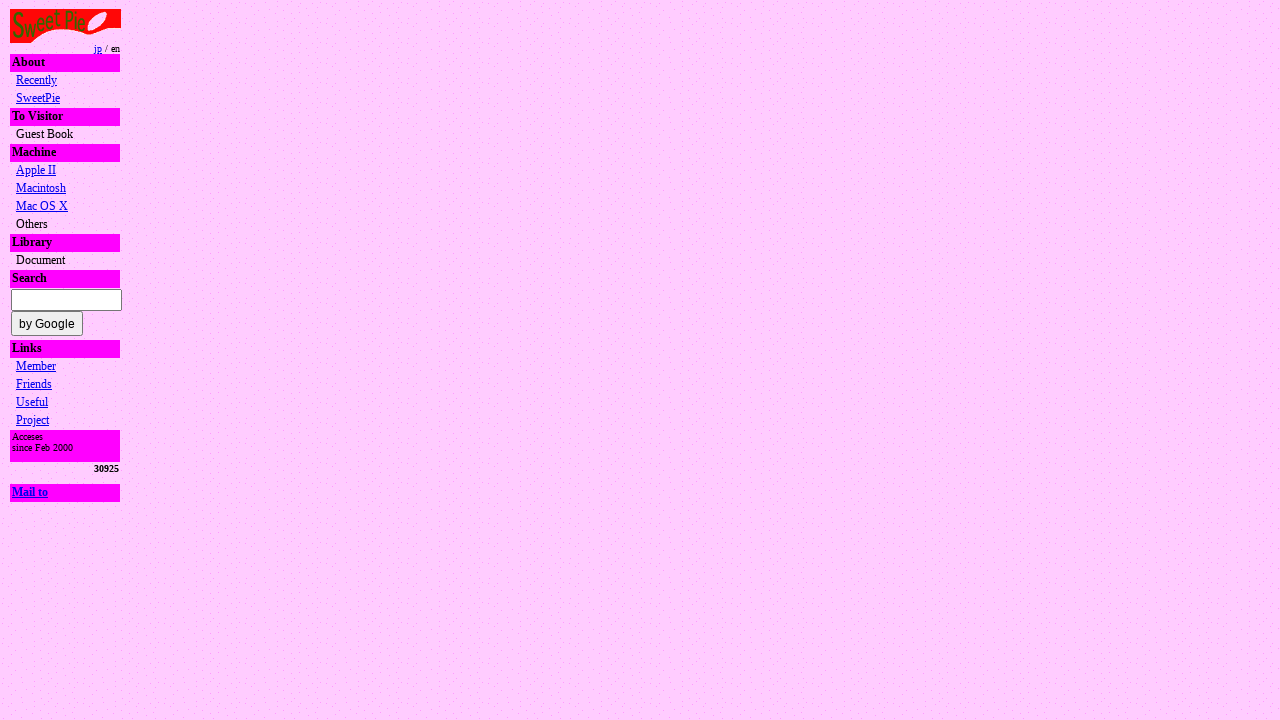

--- FILE ---
content_type: text/html; charset=UTF-8
request_url: https://sweetpie.inthesun.info/cgi-bin/sideindex_en.php
body_size: 1087
content:
<!DOCTYPE html PUBLIC "-//W3C//DTD XHTML 1.0 Transitional//EN" "http://www.w3.org/TR/xhtml1/DTD/xhtml1-transitional.dtd">
<html xmlns="http://www.w3.org/1999/xhtml">
<head>
<title>SideIndex</title>
<meta name="GENERATOR" content="Home Page Pro 3.0J v1" />
<meta http-equiv="Content-Type" content="text/html; charset=ISO-8859-1" />
<style type="text/css">
<!--
.sidebar {
	width: 110px;
        padding-top: 1px;
        padding-right: 1px;
        padding-bottom: 1px;
        padding-left: 2px;
}
.segmentrow {
	font-size: 12px;
	font-weight: bold;
	background-color: #FF00FF;
	height: 16px;
        padding-top: 1px;
        padding-right: 1px;
        padding-bottom: 1px;
        padding-left: 2px;
}
.titlerow {
	font-size: 12px;
	height: 16px;
	padding-top: 1px;
	padding-right: 1px;
	padding-bottom: 1px;
	padding-left: 6px;
}
.searchrow {
        font-size: 12px;
        height: 50px;
        padding-top: 1px;
        padding-right: 1px;
        padding-bottom: 1px;
        padding-left: 1px;
}

.accesscounttitle {
	background-color: #FF00FF;
	font-size: 10px;
	height: 30px;
        padding-top: 1px;
        padding-right: 1px;
        padding-bottom: 1px;
        padding-left: 2px;
}
.accesscount {
        font-size: 10px;
        font-weight: bold;
        height: 20px;
        padding-top: 1px;
        padding-right: 1px;
        padding-bottom: 1px;
        padding-left: 1px;
	text-align: right;
	
}

.inputText {
        font-size: 10px;
        height: 16px;
}
.inputButton {
        font-size: 12px;
        height: 25px;
}
.enjaswitch{
        font-size: 10px;
        text-align: right;
}

-->
</style>
</head>
<body bgcolor="#FFCCFF" background="../image/back3.gif">
<div class="sidebar">
    <div><img src="../banner.gif" width="111" height="34" align="bottom" alt="logo" /></div>
  
    <div class="enjaswitch"><a href="../top.html" target="_top">jp</a> / en</div>  
  
  
    <div class="segmentrow">About</div>
  
    <div class="titlerow"><a href="../recently/index_en.html" target="contents">Recently</a></div>
  
    <div class="titlerow"><a href="../about/about_en.html" target="contents">SweetPie</a></div>
  
    <div class="segmentrow">To Visitor</div>
  
    <!--
 <div><a HREF="../cgi-bin/guest/messageboard.acgi" TARGET=contents>Guest 
      Book</a></div>
-->
    <div class="titlerow">Guest Book</div>
  
    <div class="segmentrow">Machine</div>
  
    <div class="titlerow"><a href="../appleii/index_en.html" target="contents">Apple II</a></div>
  
    <div class="titlerow"><a href="../macintosh/index_en.html" target="contents">Macintosh</a></div>
  
<div class="titlerow"><a href="../next/index_en.html" target="contents">Mac OS X</a></div>
  
    <div class="titlerow">Others</div>
  
    <div class="segmentrow">Library</div>
  
    <div class="titlerow">Document</div>
  
    <div class="segmentrow">Search</div>
    <div class="searchrow"> 
        <form action="http://www.google.com/search" method="get" name="find" target = "_blank" id="find">
        <input type="hidden" name="hl" value="ja" />
        <input type="hidden" name="as_sitesearch" value="sweetie.inthesun.info" />
        <input class="inputText" type="text" name="as_q" size="16" />
        <input class="inputButton" type="submit" value="by Google" />
      </form>
    </div>
  
    <div class="segmentrow">Links</div>
  
    <div class="titlerow"><a href="../links/link_en.html#member" target="contents">Member</a></div>
  
    <div class="titlerow"><a href="../links/link_en.html#frends" target="contents">Friends</a></div>
  
    <div class="titlerow"><a href="../links/link_en.html#useful" target="contents">Useful</a></div>
  
    <div class="titlerow"><a href="../project/index_en.html" target="contents">Project</a></div>
  
    <div class="accesscounttitle">Acceses<br />
      since Feb 2000</div>
  
  <div class="accesscount">
        30925</div>
  
    <div  class="segmentrow"><a href="mailto:sweetpie@inthesun.info">Mail 
      to</a></div>
  
</div>
</body>
</html>

